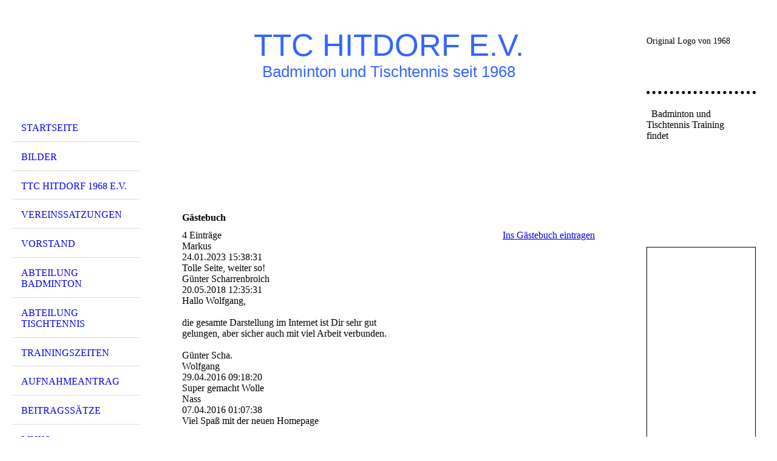

--- FILE ---
content_type: text/html;charset=UTF-8
request_url: http://ttchitdorf.de/Gaestebuch/index.php/;focus=STRATP_cm4all_com_widgets_MapServices_4073700&frame=STRATP_cm4all_com_widgets_MapServices_4073700
body_size: 9609
content:
<div id="mapContainer239473463"><div style="position:relative;"><div id="map239473463" style="height:359px; position:relative; border:1px solid black; text-align:left;"></div></div><div style="display:none;top:0px;width:438px;max-width:calc(100% - 40px);position:relative;z-index:1; margin-left:20px; margin-right:20px;" id="mapFormContainer239473463"><div style="position:relative;"><div class="mapServicesFlyout" id="mapForm239473463"></div></div></div></div><script type="text/javascript">/* <![CDATA[ */ 
            if (typeof window.mapServiceTranslator == "undefined") {
              window.mapServiceTranslator = {
                  "center" : "Karte zentrieren",
                  "search" : "Suchen",
                  "ok" : "OK",
                  "cancel" : "Abbrechen",
                  "pinpositionhint" : "Klicken Sie mit der linken Maustaste in die Karte, um die Position des Pins neu festzulegen.",
                  "print" : "Drucken",
                  "route" : "Route",
                  "start" : "Start:",
                  "target" : "Ziel:",
                  "routing" : "Anfahrt planen:",
                  "selectdistanceunit" : "Einheit verwenden:",
                  "telefon" : "Telefon",
                  "fax" : "Fax",
                  "totaldistance" : "Entfernung",
                  "close" : "Schlie\u00DFen",
                  "invalidaddress" : "Adresse ung\u00FCltig",
                  "inconclusiveaddress" : "Keine eindeutige Adresse gefunden",
                  "invalidmetadata" : "Mit diesen Einstellungen stehen keine Bilddaten zur Verf\u00FCgung. Bitte den Kartentyp oder die Zoomstufe \u00E4ndern.",
                  "distanceunit" : function(du) {
                      if (du=="km" || du == "Kilometer") {
                          return "km";
                      } else if (du=="mi" || du == "Mile") {
                          return "Meilen";
                      } else {
                          return "Unbekannte Einheit";
                      }
                  },
                  _END_ :""
              };
            }
            window.mapService239473463 = {
                loadMapService : function(callbackFn) {
                    
          var localUri = "/.cm4all/widgetres.php/cm4all.com.widgets.MapServices/";
          var myWidget = new cm4all.Common.Widget({
                base    : "/Gaestebuch/index.php/",
                session : "",
                frame   : "STRATP_cm4all_com_widgets_MapServices_4073700",
                path    : "STRATP_cm4all_com_widgets_MapServices_4073700"
            });
        
                            cm4all.Common.loadCss(localUri + "/shadoze-sites.css?version=3.3.38");
                        
                        cm4all.Common.requireLibrary(
                        [ myWidget.createCommonUrl("/res/js/thirdparty/scriptaculous-1.8/effects.js"),
                          
                                myWidget.createCommonUrl("/res/js/util/html.js"),
                                localUri + "map7.js?version=3.3.38"],
                            
                        function() {

                            this.controller = new VirtualEarthController({
                                localUri: localUri,
                                useAdvancedAddress : "false",
                                RESTLocationsBaseUrl : "\/\/dev.virtualearth.net\/REST\/v1\/Locations",
                                RESTRoutesBaseUrl : "\/\/dev.virtualearth.net\/REST\/v1\/Routes",
                                RESTImageryBaseUrl : "\/\/dev.virtualearth.net\/REST\/v1\/Imagery",
                                staticmap : "false",
                                bingMapsKey : "AohOMZFM0GiQsdwwHtyPcclNDhNSi91sCaRha_jGO-30ItRhgCM4QK8cEMZcHksj",
                                container : "map239473463",
                                form : {
                                    wrapper : "mapFormContainer239473463",
                                    container : "mapForm239473463"
                                },
                                latitude : "51.0628",
                                longitude : "6.9163",
                searchaddress : "lohrstrasse 85   leverkusen",
                                centerlatitude : "51.062799999999974",
                                centerlongitude : "6.916299999999986",
                                pushpinOffsetX : "14",
                                pushpinOffsetY : "35",
                                pushpinWidth : "48",
                                pushpinHeight : "48",
                                routeCulture : "de-DE",
                                imageryCulture : "de-DE",
                                distanceUnit : "km",
                searchConfidenceLevel: "",
                                contactData : {
                                    shortname : cm4all.HttpURL.urldecode(""),
                                    description : cm4all.HttpURL.urldecode("Sporthalle%2520der%2520Grundschule%2520%253Cbr%253ELohrstrasse%252085%253Cbr%253E51371%2520Leverkusen-Hitdorf"),
                                    street : cm4all.HttpURL.urldecode("Pascalstra%C3%9Fe"),
                                    buildingnumber : cm4all.HttpURL.urldecode("10"),
                                    zip : cm4all.HttpURL.urldecode("10587+"),
                                    city : cm4all.HttpURL.urldecode("Berlin"),
                                    email : cm4all.HttpURL.urldecode(""),
                                    phoneBusiness : cm4all.HttpURL.urldecode(""),
                                    phoneFax : cm4all.HttpURL.urldecode(""),
                                    
                                    TERMINATOR : ""
                                },
                                config : {
                                    "width" : "480",
                                    "height" : "360",
                                    "configMode" : "false",
                                    "autoCenter" : "false",
                                    "zoomlevel" : "15",
                                    "mapcontrol" : "normal",
                                    "mapstyle" : "r",
                                    "mapmode" : "1",
                                    "routeplanner" : "true",
                                    "showmapscale" : "false",
                                    "showoverview" : "false",
                                    "mapstatic" : "false",
                                    "labeloverlay" : "0",
                                    
                                    TERMINATOR : ""
                                },
                                commonWidget : myWidget
                            });


                            /* in some designs/devices we have a container width a subpixel width (i.e.1234,56px;)
                             * we have to rouznd this. (#9434)
                             */
                            var fixSubPixelWidth = function() {
                                    try{
                                        var elem=document.getElementById("mapContainer239473463");
                                        if (!elem) return;
                                        elem.style.width = "auto";
                                        var width=new Number(window.getComputedStyle(elem).width.replace(/[^0-9.]*/g,""));
                                        if (width != width.round())
                                            elem.style.width=width.floor()+"px";
                                    } catch (ign) {}
                                };
                            window.addEventListener("resize", fixSubPixelWidth);
                            fixSubPixelWidth();




              if (Object.isFunction(callbackFn)) {
                                callbackFn();
                            }
                        }.bind(this)
                    );
                }
            };
            /* ]]> */</script><script type="text/javascript">/* <![CDATA[ */

                if (!window.initMapService) {
                    window.initMapService = function(mapId) {

                        if (!this.mapIds) {
                            this.mapIds = [];

                            var url='https:\/\/www.bing.com\/api\/maps\/mapcontrol?a=b&amp;setMkt=de-DE';
                          url += '&amp;callback=initMapService';
                          url = url.replace(/amp;/g, '');

                          Common.requireLibrary(url);
                        }
                        if (mapId) {
                            this.mapIds.push(mapId);
                        }

                        
                        if (typeof window.Microsoft != "undefined"
                          && typeof window.Microsoft.Maps != "undefined"
                          && typeof window.Microsoft.Maps.MapTypeId != "undefined") {

                            while ((_mapId = this.mapIds.pop()) != null) {
                                window["mapService" + _mapId].loadMapService();
                            }
                        }
                      
                    }
                }
                if (document.readyState === 'complete') {
                  window.initMapService('239473463');
                } else {
                  jQuery(window).load(function() {window.initMapService('239473463');});
                }
                /* ]]> */</script>